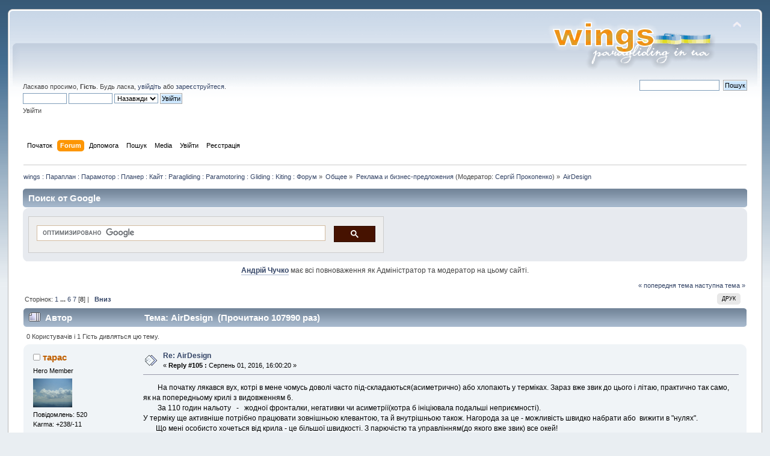

--- FILE ---
content_type: text/html; charset=UTF-8
request_url: https://paragliding.in.ua/index.php?PHPSESSID=6etjecdpoaibk0ovv48kndsl45&topic=7308.msg169750;topicseen
body_size: 15874
content:
 <!DOCTYPE html PUBLIC "-//W3C//DTD XHTML 1.0 Transitional//EN" "http://www.w3.org/TR/xhtml1/DTD/xhtml1-transitional.dtd">
            <html xmlns="http://www.w3.org/1999/xhtml">
            <head>
<!-- Google automated advert start-->
<script async src="//pagead2.googlesyndication.com/pagead/js/adsbygoogle.js"></script>
<script>
     (adsbygoogle = window.adsbygoogle || []).push({
          google_ad_client: "ca-pub-3403162551475900",
          enable_page_level_ads: true
     });
</script>
<!-- Google automated advert end-->
<!-- Global site tag (gtag.js) - Google Analytics -->
	<script async src="https://www.googletagmanager.com/gtag/js?id=UA-53386308-1"></script>
	<script>
  		window.dataLayer = window.dataLayer || [];
  		function gtag(){dataLayer.push(arguments);}
  		gtag('js', new Date());
  		gtag('config', 'UA-53386308-1');
	</script>
        <link rel="stylesheet" type="text/css" href="https://paragliding.in.ua/Themes/default/css/index.css?fin20" />
        
	<link rel="stylesheet" type="text/css" href="https://paragliding.in.ua/Themes/default/css/webkit.css" />
	<script type="text/javascript" src="https://paragliding.in.ua/Themes/default/scripts/script.js?fin20"></script>
	<script type="text/javascript" src="https://paragliding.in.ua/Themes/default/scripts/theme.js?fin20"></script>
	<script type="text/javascript"><!-- // --><![CDATA[
		var smf_theme_url = "https://paragliding.in.ua/Themes/default";
		var smf_default_theme_url = "https://paragliding.in.ua/Themes/default";
		var smf_images_url = "https://paragliding.in.ua/Themes/default/images";
		var smf_scripturl = "https://paragliding.in.ua/index.php?PHPSESSID=6etjecdpoaibk0ovv48kndsl45&amp;";
		var smf_iso_case_folding = false;
		var smf_charset = "UTF-8";
		var ajax_notification_text = "Завантажується...";
		var ajax_notification_cancel_text = "Скасувати";
	// ]]></script>
	<meta http-equiv="Content-Type" content="text/html; charset=UTF-8" />


	<meta name="description" content="AirDesign" />
	<meta name="keywords" content="метеорадар, форум, lk8000, xcsoar, параплан, купить, продать, авіація, сла, крылья, paragliding, paraglider, sell, buy, sailplane, gliding, кайт, extreme, fun, adventure, приключения, accidents, crash, gliding, skew-t, прогноз погоди, метео, аерологическая диаграмма, forecast, forex, soundings, полёт, політ, flying, forum" />

        <meta name="viewport" content="width=device-width, initial-scale=1">
	<title>AirDesign</title>
	<link rel="canonical" href="https://paragliding.in.ua/index.php?topic=7308.105" />
        <link rel="alternate" href="https://paragliding.in.ua/index.php?PHPSESSID=6etjecdpoaibk0ovv48kndsl45&amp;" hreflang="uk-ua" />
	<link rel="help" href="https://paragliding.in.ua/index.php?PHPSESSID=6etjecdpoaibk0ovv48kndsl45&amp;action=help" />
	<link rel="search" href="https://paragliding.in.ua/index.php?PHPSESSID=6etjecdpoaibk0ovv48kndsl45&amp;action=search" />
	<link rel="contents" href="https://paragliding.in.ua/index.php?PHPSESSID=6etjecdpoaibk0ovv48kndsl45&amp;" />
	<link rel="alternate" type="application/rss+xml" title="wings : Параплан : Парамотор : Планер : Кайт : Paragliding : Paramotoring : Gliding : Kiting : Форум - RSS" href="https://paragliding.in.ua/index.php?PHPSESSID=6etjecdpoaibk0ovv48kndsl45&amp;type=rss;action=.xml" />
	<link rel="prev" href="https://paragliding.in.ua/index.php?PHPSESSID=6etjecdpoaibk0ovv48kndsl45&amp;topic=7308.0;prev_next=prev" />
	<link rel="next" href="https://paragliding.in.ua/index.php?PHPSESSID=6etjecdpoaibk0ovv48kndsl45&amp;topic=7308.0;prev_next=next" />
	<link rel="index" href="https://paragliding.in.ua/index.php?PHPSESSID=6etjecdpoaibk0ovv48kndsl45&amp;board=2.0" />
        <!-- App Indexing for Google Search -->
        <link href="android-app://com.quoord.tapatalkpro.activity/tapatalk/paragliding.in.ua/?location=post&fid=2&tid=7308&pid=169750;topicseen" rel="alternate" />
        
	<script type="text/javascript">
		function smfAutoTask()
		{
			var tempImage = new Image();
			tempImage.src = "https://paragliding.in.ua/index.php?PHPSESSID=6etjecdpoaibk0ovv48kndsl45&amp;scheduled=task;ts=1768741200";
		}
		window.setTimeout("smfAutoTask();", 1);
	</script>
	<link rel="stylesheet" type="text/css" href="https://paragliding.in.ua/Themes/default/css/BBCode-YouTube2.css" />
	<link rel="stylesheet" type="text/css" id="smi_css" href="https://paragliding.in.ua/Themes/default/css/smi.css" />
	<link rel="stylesheet" type="text/css" href="https://paragliding.in.ua/Themes/default/css/BBCode-Vimeo.css" />
	<script>
		window.fbAsyncInit = function() {
			FB.init();
		};

		(function(d, s, id){
			var js, fjs = d.getElementsByTagName(s)[0];
			if (d.getElementById(id)) {return;}
			js = d.createElement(s); js.id = id;
			js.src = "//connect.facebook.net/en_US/sdk.js#xfbml=1&version=v2.3";
			fjs.parentNode.insertBefore(js, fjs);
		}(document, "script", "facebook-jssdk"));
	</script>
	<link rel="stylesheet" type="text/css" id="portal_css" href="https://paragliding.in.ua/Themes/default/css/portal.css" />
	<script type="text/javascript" src="https://paragliding.in.ua/Themes/default/scripts/portal.js?235"></script>
	<script language="JavaScript" type="text/javascript"><!-- // --><![CDATA[
		var sp_images_url = "https://paragliding.in.ua/Themes/default/images/sp";
		function sp_collapseBlock(id)
		{
			mode = document.getElementById("sp_block_" + id).style.display == "" ? 0 : 1;
			document.cookie = "sp_block_" + id + "=" + (mode ? 0 : 1);
			document.getElementById("sp_collapse_" + id).src = smf_images_url + (mode ? "/collapse.gif" : "/expand.gif");
			document.getElementById("sp_block_" + id).style.display = mode ? "" : "none";
		}
		function sp_collapseSide(id)
		{
			var sp_sides = new Array();
			sp_sides[1] = "sp_left";
			sp_sides[4] = "sp_right";
			mode = document.getElementById(sp_sides[id]).style.display == "" ? 0 : 1;
			document.cookie = sp_sides[id] + "=" + (mode ? 0 : 1);
			document.getElementById("sp_collapse_side" + id).src = sp_images_url + (mode ? "/collapse.png" : "/expand.png");
			document.getElementById(sp_sides[id]).style.display = mode ? "" : "none";
		}
		window.addEventListener("load", sp_image_resize, false);
	// ]]></script>
		<script type="text/javascript" src="https://paragliding.in.ua/Themes/default/scripts/captcha.js"></script>
</head>
<body>
<!-- Tapatalk Detect body start -->
<style type="text/css">
.ui-mobile [data-role="page"], .ui-mobile [data-role="dialog"], .ui-page 
{
top:auto;
}
</style>
<script type="text/javascript">if (typeof(tapatalkDetect) == "function") tapatalkDetect();</script>
<!-- Tapatalk Detect banner body end -->


<div id="wrapper" style="width: 98%">
	<div id="header"><div class="frame">
		<div id="top_section">
			<h1 class="forumtitle">
				 
			</h1>
			<img id="upshrink" src="https://paragliding.in.ua/Themes/default/images/upshrink.png" alt="*" title="Згорнути/Розгорнути." style="display: none;" />
			<img id="smflogo" src="https://paragliding.in.ua/Themes/default/images/smflogo.png" alt="WINGS" title="WINGS" />
		</div>
		<div id="upper_section" class="middletext">
			<div class="user">
				<script type="text/javascript" src="https://paragliding.in.ua/Themes/default/scripts/sha1.js"></script>
				<form id="guest_form" action="https://paragliding.in.ua/index.php?PHPSESSID=6etjecdpoaibk0ovv48kndsl45&amp;action=login2" method="post" accept-charset="UTF-8"  onsubmit="hashLoginPassword(this, 'e18e22fea5069b80a74085ccb5ed57b2');">
					<div class="info">Ласкаво просимо, <b>Гість</b>. Будь ласка, <a href="https://paragliding.in.ua/index.php?PHPSESSID=6etjecdpoaibk0ovv48kndsl45&amp;action=login">увійдіть</a> або <a href="https://paragliding.in.ua/index.php?PHPSESSID=6etjecdpoaibk0ovv48kndsl45&amp;action=register">зареєструйтеся</a>.</div>
					<input type="text" name="user" size="10" class="input_text" />
					<input type="password" name="passwrd" size="10" class="input_password" />
					<select name="cookielength">
						<option value="60">1 година</option>
						<option value="1440">1 день</option>
						<option value="10080">1 тиждень</option>
						<option value="43200">1 місяць</option>
						<option value="-1" selected="selected">Назавжди</option>
					</select>
					<input type="submit" value="Увійти" class="button_submit" /><br />
					<div class="info">Увійти</div>
					<input type="hidden" name="hash_passwrd" value="" /><input type="hidden" name="a701c98008" value="e18e22fea5069b80a74085ccb5ed57b2" />
				</form>
			</div>
			<div class="news normaltext">
				<form id="search_form" action="https://paragliding.in.ua/index.php?PHPSESSID=6etjecdpoaibk0ovv48kndsl45&amp;action=search2" method="post" accept-charset="UTF-8">
					<input type="text" name="search" value="" class="input_text" />&nbsp;
					<input type="submit" name="submit" value="Пошук" class="button_submit" />
					<input type="hidden" name="advanced" value="0" />
					<input type="hidden" name="topic" value="7308" /></form>
			</div>
		</div>
		<br class="clear" />
		<script type="text/javascript"><!-- // --><![CDATA[
			var oMainHeaderToggle = new smc_Toggle({
				bToggleEnabled: true,
				bCurrentlyCollapsed: false,
				aSwappableContainers: [
					'upper_section'
				],
				aSwapImages: [
					{
						sId: 'upshrink',
						srcExpanded: smf_images_url + '/upshrink.png',
						altExpanded: 'Згорнути/Розгорнути.',
						srcCollapsed: smf_images_url + '/upshrink2.png',
						altCollapsed: 'Згорнути/Розгорнути.'
					}
				],
				oThemeOptions: {
					bUseThemeSettings: false,
					sOptionName: 'collapse_header',
					sSessionVar: 'a701c98008',
					sSessionId: 'e18e22fea5069b80a74085ccb5ed57b2'
				},
				oCookieOptions: {
					bUseCookie: true,
					sCookieName: 'upshrink'
				}
			});
		// ]]></script>
		<div id="main_menu">
			<ul class="dropmenu" id="menu_nav">
				<li id="button_home">
					<a class="firstlevel" href="https://paragliding.in.ua/index.php?PHPSESSID=6etjecdpoaibk0ovv48kndsl45&amp;">
						<span class="last firstlevel">Початок</span>
					</a>
				</li>
				<li id="button_forum">
					<a class="active firstlevel" href="https://paragliding.in.ua/index.php?PHPSESSID=6etjecdpoaibk0ovv48kndsl45&amp;action=forum">
						<span class="firstlevel">Forum</span>
					</a>
				</li>
				<li id="button_help">
					<a class="firstlevel" href="https://paragliding.in.ua/index.php?PHPSESSID=6etjecdpoaibk0ovv48kndsl45&amp;action=help">
						<span class="firstlevel">Допомога</span>
					</a>
				</li>
				<li id="button_search">
					<a class="firstlevel" href="https://paragliding.in.ua/index.php?PHPSESSID=6etjecdpoaibk0ovv48kndsl45&amp;action=search">
						<span class="firstlevel">Пошук</span>
					</a>
				</li>
				<li id="button_media">
					<a class="firstlevel" href="https://paragliding.in.ua/index.php?PHPSESSID=6etjecdpoaibk0ovv48kndsl45&amp;action=media">
						<span class="firstlevel">Media</span>
					</a>
				</li>
				<li id="button_login">
					<a class="firstlevel" href="https://paragliding.in.ua/index.php?PHPSESSID=6etjecdpoaibk0ovv48kndsl45&amp;action=login">
						<span class="firstlevel">Увійти</span>
					</a>
				</li>
				<li id="button_register">
					<a class="firstlevel" href="https://paragliding.in.ua/index.php?PHPSESSID=6etjecdpoaibk0ovv48kndsl45&amp;action=register">
						<span class="last firstlevel">Реєстрація</span>
					</a>
				</li>
			</ul>
		</div>
		<br class="clear" />
	</div></div>
	<div id="content_section"><div class="frame">
		<div id="main_content_section">
	<div class="navigate_section">
		<ul>
			<li>
				<a href="https://paragliding.in.ua/index.php?PHPSESSID=6etjecdpoaibk0ovv48kndsl45&amp;action=forum"><span>wings : Параплан : Парамотор : Планер : Кайт : Paragliding : Paramotoring : Gliding : Kiting : Форум</span></a> &#187;
			</li>
			<li>
				<a href="https://paragliding.in.ua/index.php?PHPSESSID=6etjecdpoaibk0ovv48kndsl45&amp;action=forum#c1"><span>Общее</span></a> &#187;
			</li>
			<li>
				<a href="https://paragliding.in.ua/index.php?PHPSESSID=6etjecdpoaibk0ovv48kndsl45&amp;board=2.0"><span>Реклама и бизнес-предложения</span></a> (Модератор: <a href="https://paragliding.in.ua/index.php?PHPSESSID=6etjecdpoaibk0ovv48kndsl45&amp;action=profile;u=1" title="Модератор">Сергій Прокопенко</a>) &#187;
			</li>
			<li class="last">
				<a href="https://paragliding.in.ua/index.php?PHPSESSID=6etjecdpoaibk0ovv48kndsl45&amp;topic=7308.0"><span>AirDesign</span></a>
			</li>
		</ul>
	</div>
	<div id="sp_header">
	<div class="cat_bar">
		<h3 class="catbg">
			Поиск от Google
		</h3>
	</div>
	<div id="sp_block_23" class="sp_block_section_last" >
		<div class="windowbg">
			<span class="topslice"><span></span></span>
			<div class="sp_block">
								<table width=100%><tr><td width=50% align=left><script>
  (function() {
    var cx = '004881593262886553461:l4a2lgktro8';
    var gcse = document.createElement('script');
    gcse.type = 'text/javascript';
    gcse.async = true;
    gcse.src = 'https://cse.google.com/cse.js?cx=' + cx;
    var s = document.getElementsByTagName('script')[0];
    s.parentNode.insertBefore(gcse, s);
  })();
</script>
<gcse:search></gcse:search>
</td><td width=50% align=right><script async src="//pagead2.googlesyndication.com/pagead/js/adsbygoogle.js"></script>
<!-- банер в внизу сайта -->
<ins class="adsbygoogle"
     style="display:inline-block;width:468px;height:60px"
     data-ad-client="ca-pub-3403162551475900"
     data-ad-slot="5748085940"></ins>
<script>
(adsbygoogle = window.adsbygoogle || []).push({});
</script></td></tr></table>
			</div>
			<span class="botslice"><span></span></span>
		</div>
	</div>
	</div>
	<table id="sp_main">
		<tr>
			<td id="sp_center">
	<div id="sp_block_6" class="sp_block_section_last" >
		<div>
			<div class="sp_block">
								<div class="sp_center sp_fullwidth"><a href="https://paragliding.in.ua/index.php?PHPSESSID=6etjecdpoaibk0ovv48kndsl45&amp;action=profile;u=9" class="bbc_link" target="_blank"><b>Андрій Чучко</b></a> має всі повноваження як Адміністратор та модератор на цьому сайті.</div>
			</div>
		</div>
	</div>
				<br class="sp_side_clear" />
			<a id="top"></a>
			<a id="msg151253"></a>
			<div class="pagesection">
				<div class="nextlinks"><a href="https://paragliding.in.ua/index.php?PHPSESSID=6etjecdpoaibk0ovv48kndsl45&amp;topic=7308.0;prev_next=prev#new">&laquo; попередня тема</a> <a href="https://paragliding.in.ua/index.php?PHPSESSID=6etjecdpoaibk0ovv48kndsl45&amp;topic=7308.0;prev_next=next#new">наступна тема &raquo;</a></div>
		<div class="buttonlist floatright">
			<ul>
				<li><a class="button_strip_print" href="https://paragliding.in.ua/index.php?PHPSESSID=6etjecdpoaibk0ovv48kndsl45&amp;action=printpage;topic=7308.0" rel="new_win nofollow"><span class="last">Друк</span></a></li>
			</ul>
		</div>
				<div class="pagelinks floatleft">Сторінок: <a class="navPages" href="https://paragliding.in.ua/index.php?PHPSESSID=6etjecdpoaibk0ovv48kndsl45&amp;topic=7308.0">1</a> <span style="font-weight: bold;" onclick="expandPages(this, 'https://paragliding.in.ua/index.php'+'?topic=7308.%1$d', 15, 75, 15);" onmouseover="this.style.cursor = 'pointer';"> ... </span><a class="navPages" href="https://paragliding.in.ua/index.php?PHPSESSID=6etjecdpoaibk0ovv48kndsl45&amp;topic=7308.75">6</a> <a class="navPages" href="https://paragliding.in.ua/index.php?PHPSESSID=6etjecdpoaibk0ovv48kndsl45&amp;topic=7308.90">7</a> [<strong>8</strong>]  |  &nbsp;&nbsp;<a href="#lastPost"><strong>Вниз</strong></a></div>
			</div>
			<div id="forumposts">
				<div class="cat_bar">
					<h3 class="catbg">
						<img src="https://paragliding.in.ua/Themes/default/images/topic/veryhot_post.gif" align="bottom" alt="" />
						<span id="author">Автор</span>
						Тема: AirDesign &nbsp;(Прочитано 107990 раз)
					</h3>
				</div>
				<p id="whoisviewing" class="smalltext">0 Користувачів і 1 Гість дивляться цю тему.
				</p>
				<form action="https://paragliding.in.ua/index.php?PHPSESSID=6etjecdpoaibk0ovv48kndsl45&amp;action=quickmod2;topic=7308.105" method="post" accept-charset="UTF-8" name="quickModForm" id="quickModForm" style="margin: 0;" onsubmit="return oQuickModify.bInEditMode ? oQuickModify.modifySave('e18e22fea5069b80a74085ccb5ed57b2', 'a701c98008') : false">
				<div class="windowbg2">
					<span class="topslice"><span></span></span>
					<div class="post_wrapper">
						<div class="poster">
							<h4>
								<img src="https://paragliding.in.ua/Themes/default/images/useroff.gif" alt="Offline" />
								<a href="https://paragliding.in.ua/index.php?PHPSESSID=6etjecdpoaibk0ovv48kndsl45&amp;action=profile;u=1437" title="Перегляд профілю тарас">тарас</a>
							</h4>
							<ul class="reset smalltext" id="msg_151253_extra_info">
								<li class="postgroup">Hero Member</li>
								<li class="stars"></li>
								<li class="avatar">
									<a href="https://paragliding.in.ua/index.php?PHPSESSID=6etjecdpoaibk0ovv48kndsl45&amp;action=profile;u=1437">
										<img class="avatar" src="https://paragliding.in.ua/index.php?PHPSESSID=6etjecdpoaibk0ovv48kndsl45&amp;action=dlattach;attach=40094;type=avatar" alt="" />
									</a>
								</li>
								<li class="postcount">Повідомлень: 520</li>
								<li class="karma">Karma: +238/-11</li><li class="im_icons">
				     <ul class="reset nolist">
									</ul>
								</li>
								<li class="profile">
									<ul>
										<li><a href="http://www.multi-wing.com.ua" title="крильчатки" target="_blank" class="new_win">WWW</a></li>
									</ul>
								</li>
							</ul>
						</div>
						<div class="postarea">
							<div class="flow_hidden">
								<div class="keyinfo">
									<div class="messageicon">
										<img src="https://paragliding.in.ua/Themes/default/images/post/xx.gif" alt="" />
									</div>
									<h5 id="subject_151253">
										<a href="https://paragliding.in.ua/index.php?PHPSESSID=6etjecdpoaibk0ovv48kndsl45&amp;topic=7308.msg151253#msg151253" rel="nofollow">Re: AirDesign</a>
									</h5>
									<div class="smalltext">&#171; <strong>Reply #105 :</strong> Серпень 01, 2016, 16:00:20 &#187;</div>
									<div id="msg_151253_quick_mod"></div>
								</div>
							</div>
							<div class="post">
								<div class="inner" id="msg_151253">&nbsp; &nbsp; &nbsp; &nbsp; На початку лякався вух, котрі в мене чомусь доволі часто під-складаються(асиметрично) або хлопають у терміках. Зараз вже звик до цього і літаю, практично так само, як на попередньому крилі з видовженням 6. <br />&nbsp; &nbsp; &nbsp; &nbsp; За 110 годин нальоту&nbsp; &nbsp;-&nbsp; &nbsp;жодної фронталки, негативки чи асиметрії(котра б ініціювала подальші неприємності). <br />У терміку ще активніше потрібно працювати зовнішньою клевантою, та й внутрішньою також. Нагорода за це - можливість швидко набрати або&nbsp; вижити в &quot;нулях&quot;.<br />&nbsp; &nbsp; &nbsp; &nbsp;Що мені особисто хочеться від крила - це більшої швидкості. З парючістю та управлінням(до якого вже звик) все окей!<br /></div>
							</div>
						</div>
						<div class="moderatorbar">
							<div class="smalltext modified" id="modified_151253">
							</div>
							<div class="smalltext reportlinks">
								<img src="https://paragliding.in.ua/Themes/default/images/ip.gif" alt="" />
								Записаний
							</div>
							<div class="signature" id="msg_151253_signature"><a href="http://www.multi-wing.com.ua" class="bbc_link" target="_blank">www.multi-wing.com.ua</a><br />+380676743825</div>
						</div>
					</div>
					<span class="botslice"><span></span></span>
				</div>
				<hr class="post_separator" />
				<a id="msg154982"></a>
				<div class="windowbg">
					<span class="topslice"><span></span></span>
					<div class="post_wrapper">
						<div class="poster">
							<h4>
								<img src="https://paragliding.in.ua/Themes/default/images/useroff.gif" alt="Offline" />
								<a href="https://paragliding.in.ua/index.php?PHPSESSID=6etjecdpoaibk0ovv48kndsl45&amp;action=profile;u=9" title="Перегляд профілю Андрій Чучко">Андрій Чучко</a>
							</h4>
							<ul class="reset smalltext" id="msg_154982_extra_info">
								<li class="membergroup">Administrator</li>
								<li class="stars"></li>
								<li class="avatar">
									<a href="https://paragliding.in.ua/index.php?PHPSESSID=6etjecdpoaibk0ovv48kndsl45&amp;action=profile;u=9">
										<img class="avatar" src="https://paragliding.in.ua/index.php?PHPSESSID=6etjecdpoaibk0ovv48kndsl45&amp;action=dlattach;attach=24933;type=avatar" alt="" />
									</a>
								</li>
								<li class="postcount">Повідомлень: 2291</li>
								<li class="karma">Karma: +246/-54</li><li class="im_icons">
				     <ul class="reset nolist">
									</ul>
								</li>
								<li class="profile">
									<ul>
										<li><a href="http://+38 067 9807276" title="+38 067 9807276" target="_blank" class="new_win">WWW</a></li>
									</ul>
								</li>
							</ul>
						</div>
						<div class="postarea">
							<div class="flow_hidden">
								<div class="keyinfo">
									<div class="messageicon">
										<img src="https://paragliding.in.ua/Themes/default/images/post/exclamation.gif" alt="" />
									</div>
									<h5 id="subject_154982">
										<a href="https://paragliding.in.ua/index.php?PHPSESSID=6etjecdpoaibk0ovv48kndsl45&amp;topic=7308.msg154982#msg154982" rel="nofollow">DONUT rescue system</a>
									</h5>
									<div class="smalltext">&#171; <strong>Reply #106 :</strong> Лютий 24, 2017, 18:03:29 &#187;</div>
									<div id="msg_154982_quick_mod"></div>
								</div>
							</div>
							<div class="post">
								<div class="inner" id="msg_154982"><div align="center"><span style="font-size: 14pt;" class="bbc_size"><strong>DONUT NEW RESCUE SYSTEM</strong></span></div><br /><img src="https://d5bjvokj72hi4.cloudfront.net/images/gliders/DONUT.492.th.jpg" alt="" class="bbc_img" /><br /><br />Airdesign анонсує нову рятувальну систему, <strong>DONUT</strong> <strong>100</strong> і <strong>120</strong>,&nbsp; сертифіковані в EN.<br /><strong>DONUT</strong>, в перекладі Пампушок&nbsp; <img src="https://paragliding.in.ua/Smileys/classic/cheesy.gif" alt="&#58;D" title="Cheesy" class="smiley" /> <br /><br />Рятівна система AirDesign <strong>DONUT</strong> поєднує в собі позитивні характеристики двоповерхневих і круглих парашутів. <strong>DONUT</strong> кроїться як квадратний купол, але в повітрі стає більше схожий на традиційний круглий парашут. Згодом, складання так само просто як і раніше, як і зі звичайними круглими парашутами.<br /><br />Реальну льотну поведінку випробовували у багатьох тестах. <strong>DONUT</strong> зберігає свої продемонстровані безпечні і стабільні характеристики, також після багаторазових випробувань і посадок на воду.<br /><br />Революційна конструкція <strong>DONUT</strong> забезпечує швидкий час відкриття, його чотири центральні стропи створюють більшу площу в&nbsp; проекції, що призводить до низьких значень швидкості зниження. Бічні вентиляційні отвори (технічне рішення) роблять зниження стабільним.<br /><br />Завдяки новій концепції дизайну, ми змогли зменшити загальну кількість використовуваних матеріалів в порівнянні зі звичайним круглим парашутом, <strong>вага розміру до 100 кг&nbsp; - 1,3кг, до 120 кг - 1,6кг</strong>.<br /><br />Ви, можливо, помітили, що ми обрали для сертифікації наших рятувальних систем, сертифікацію норми EN, а не систему норми LTF. Це пов'язано з тим, що максимально допустима швидкість зниження для системи EN становить 5,5 м/с, а система LTF дозволяє 6,7 м/с. Ніколи не задоволені досягненням мінімального стандарту, ми прагнули до ще більш високого рівня безпеки, з рятувальною системою <strong>DONUT</strong> ми досягли швидкості зниження всього <strong>4,6 м/с !</strong><br /><br /><br />Приймаються замовлення.<br /><br /><img src="https://secureurl.fwdcdn.com/url/WPFcJqilsa-S_yUyfqzrPw/aHR0cDovL2FkLWdsaWRlcnMuY29tL2ltYWdlcy9uZXdzL25ld3NsZXR0ZXIvRE9OVVQuNTUzLnRoLmpwZw?orig_uri=http://ad-gliders.com/images/news/newsletter/DONUT.553.th.jpg" alt="" class="bbc_img" /></div>
							</div>
						</div>
						<div class="moderatorbar">
							<div class="smalltext modified" id="modified_154982">
								&#171; <em>Останнє редагування: Травень 20, 2017, 23:14:24 від Андрій Чучко</em> &#187;
							</div>
							<div class="smalltext reportlinks">
								<img src="https://paragliding.in.ua/Themes/default/images/ip.gif" alt="" />
								Записаний
							</div>
						</div>
					</div>
					<span class="botslice"><span></span></span>
				</div>
				<hr class="post_separator" />
				<a id="msg156991"></a>
				<div class="windowbg2">
					<span class="topslice"><span></span></span>
					<div class="post_wrapper">
						<div class="poster">
							<h4>
								<img src="https://paragliding.in.ua/Themes/default/images/useroff.gif" alt="Offline" />
								<a href="https://paragliding.in.ua/index.php?PHPSESSID=6etjecdpoaibk0ovv48kndsl45&amp;action=profile;u=9" title="Перегляд профілю Андрій Чучко">Андрій Чучко</a>
							</h4>
							<ul class="reset smalltext" id="msg_156991_extra_info">
								<li class="membergroup">Administrator</li>
								<li class="stars"></li>
								<li class="avatar">
									<a href="https://paragliding.in.ua/index.php?PHPSESSID=6etjecdpoaibk0ovv48kndsl45&amp;action=profile;u=9">
										<img class="avatar" src="https://paragliding.in.ua/index.php?PHPSESSID=6etjecdpoaibk0ovv48kndsl45&amp;action=dlattach;attach=24933;type=avatar" alt="" />
									</a>
								</li>
								<li class="postcount">Повідомлень: 2291</li>
								<li class="karma">Karma: +246/-54</li><li class="im_icons">
				     <ul class="reset nolist">
									</ul>
								</li>
								<li class="profile">
									<ul>
										<li><a href="http://+38 067 9807276" title="+38 067 9807276" target="_blank" class="new_win">WWW</a></li>
									</ul>
								</li>
							</ul>
						</div>
						<div class="postarea">
							<div class="flow_hidden">
								<div class="keyinfo">
									<div class="messageicon">
										<img src="https://paragliding.in.ua/Themes/default/images/post/thumbup.gif" alt="" />
									</div>
									<h5 id="subject_156991">
										<a href="https://paragliding.in.ua/index.php?PHPSESSID=6etjecdpoaibk0ovv48kndsl45&amp;topic=7308.msg156991#msg156991" rel="nofollow">HERO – Ultralight High Performance</a>
									</h5>
									<div class="smalltext">&#171; <strong>Reply #107 :</strong> Травень 20, 2017, 23:35:53 &#187;</div>
									<div id="msg_156991_quick_mod"></div>
								</div>
							</div>
							<div class="post">
								<div class="inner" id="msg_156991"><img src="https://ad-gliders.com/images/phocagallery/thumbs/phoca_thumb_l_hero-thermikberge2.jpg" alt="" class="bbc_img" /><br /><br /><strong>HERO</strong> перевизначає клас надлегких High Performance парапланів. <br />Висока максимальна швидкість в поєднанні з точними характеристиками керованості, <br />тепер з невеликим розміром і <span class="bbc_u"><strong>вагою менше 3 кг</strong></span>, це також найлегший планер в класі.<br /><br /><strong>HERO</strong> - EN-D Shark-Nose трьохрядка з видовженням 6.95 і всього 59 секціями.<br /><br />Призначений для універсальності і безмежних комбінацій Hike &amp; Fly і XC, <br /><strong>HERO</strong> призначений для спортсменів, ентузіастів біваків і авантюристів польотів в глубеня&nbsp; <img src="https://paragliding.in.ua/Smileys/classic/smiley.gif" alt="&#58;&#41;" title="Smiley" class="smiley" />.<br />Розміри S (70 - 85 кг) і SM (80 - 95 кг) сертифіковані, <br />розмір М (90 - 105 кг) буде сертифікований найближчим часом.<br /><br /><a href="https://ad-gliders.com/en/products/lightweight/hero#item3300" class="bbc_link" target="_blank">https://ad-gliders.com/en/products/lightweight/hero#item3300</a><br /><br />Крила доступні для замовлення.</div>
							</div>
						</div>
						<div class="moderatorbar">
							<div class="smalltext modified" id="modified_156991">
							</div>
							<div class="smalltext reportlinks">
								<img src="https://paragliding.in.ua/Themes/default/images/ip.gif" alt="" />
								Записаний
							</div>
						</div>
					</div>
					<span class="botslice"><span></span></span>
				</div>
				<hr class="post_separator" />
				<a id="msg157797"></a>
				<div class="windowbg">
					<span class="topslice"><span></span></span>
					<div class="post_wrapper">
						<div class="poster">
							<h4>
								<img src="https://paragliding.in.ua/Themes/default/images/useroff.gif" alt="Offline" />
								<a href="https://paragliding.in.ua/index.php?PHPSESSID=6etjecdpoaibk0ovv48kndsl45&amp;action=profile;u=9" title="Перегляд профілю Андрій Чучко">Андрій Чучко</a>
							</h4>
							<ul class="reset smalltext" id="msg_157797_extra_info">
								<li class="membergroup">Administrator</li>
								<li class="stars"></li>
								<li class="avatar">
									<a href="https://paragliding.in.ua/index.php?PHPSESSID=6etjecdpoaibk0ovv48kndsl45&amp;action=profile;u=9">
										<img class="avatar" src="https://paragliding.in.ua/index.php?PHPSESSID=6etjecdpoaibk0ovv48kndsl45&amp;action=dlattach;attach=24933;type=avatar" alt="" />
									</a>
								</li>
								<li class="postcount">Повідомлень: 2291</li>
								<li class="karma">Karma: +246/-54</li><li class="im_icons">
				     <ul class="reset nolist">
									</ul>
								</li>
								<li class="profile">
									<ul>
										<li><a href="http://+38 067 9807276" title="+38 067 9807276" target="_blank" class="new_win">WWW</a></li>
									</ul>
								</li>
							</ul>
						</div>
						<div class="postarea">
							<div class="flow_hidden">
								<div class="keyinfo">
									<div class="messageicon">
										<img src="https://paragliding.in.ua/Themes/default/images/post/thumbup.gif" alt="" />
									</div>
									<h5 id="subject_157797">
										<a href="https://paragliding.in.ua/index.php?PHPSESSID=6etjecdpoaibk0ovv48kndsl45&amp;topic=7308.msg157797#msg157797" rel="nofollow">Re: AirDesign</a>
									</h5>
									<div class="smalltext">&#171; <strong>Reply #108 :</strong> Липень 08, 2017, 15:25:14 &#187;</div>
									<div id="msg_157797_quick_mod"></div>
								</div>
							</div>
							<div class="post">
								<div class="inner" id="msg_157797">Вдалий льотний тиждень для Львівської <strong>AIRDESIGN TEAM</strong>&nbsp; <img src="https://paragliding.in.ua/Smileys/classic/parapente.gif" alt="&#58;fly&#58;" title="" class="smiley" /> <img src="https://paragliding.in.ua/Smileys/classic/parapente.gif" alt="&#58;fly&#58;" title="" class="smiley" /> <img src="https://paragliding.in.ua/Smileys/classic/parapente.gif" alt="&#58;fly&#58;" title="" class="smiley" /> <img src="https://paragliding.in.ua/Smileys/classic/parapente.gif" alt="&#58;fly&#58;" title="" class="smiley" /><br /><br />Вітаємо Маринку з особистим рекордом <strong>130 км</strong>&nbsp; <img src="https://paragliding.in.ua/Smileys/classic/040.gif" alt="rose" title="" class="smiley" />&nbsp; <img src="https://paragliding.in.ua/Smileys/classic/130.gif" alt="bravo" title="" class="smiley" /><br /><a href="http://paradrom.com/index.php?tpl=forguest/flybookforguest&amp;uid=44316&amp;idflyshow=13514" class="bbc_link" target="_blank">http://paradrom.com/index.php?tpl=forguest/flybookforguest&amp;uid=44316&amp;idflyshow=13514</a><br />Не пригадую точно, але чи то не жіночий рекорд дальності в Україні?&nbsp; &nbsp;<img src="https://paragliding.in.ua/Smileys/classic/157.gif" alt="ukraine" title="" class="smiley" /> <img src="https://paragliding.in.ua/Smileys/classic/130.gif" alt="bravo" title="" class="smiley" /><br /><br />Ну і не рекордні для нас, але тричі підряд приємні прогулянки під Хмельницький:<br />Олег Катола <strong>175 км</strong> <a href="http://paradrom.com/index.php?tpl=forguest/flybookforguest&amp;uid=43587&amp;idflyshow=13525" class="bbc_link" target="_blank">http://paradrom.com/index.php?tpl=forguest/flybookforguest&amp;uid=43587&amp;idflyshow=13525</a><br />Андрій Чучко <strong>185 км</strong> <a href="http://paradrom.com/index.php?tpl=forguest/flybookforguest&amp;uid=43202&amp;idflyshow=13515" class="bbc_link" target="_blank">http://paradrom.com/index.php?tpl=forguest/flybookforguest&amp;uid=43202&amp;idflyshow=13515</a><br />Ну і як же без Тарасика <strong>213 км</strong> <a href="http://paradrom.com/index.php?tpl=forguest/flybookforguest&amp;uid=43228&amp;idflyshow=13560" class="bbc_link" target="_blank">http://paradrom.com/index.php?tpl=forguest/flybookforguest&amp;uid=43228&amp;idflyshow=13560</a><br /><br />Дякуємо Едуарду Марчуку і всім хмельницьким пілотам за підтримку і теплий прийом!&nbsp; <img src="https://paragliding.in.ua/Smileys/classic/140.gif" alt="pivasik" title="" class="smiley" /> <img src="https://paragliding.in.ua/Smileys/classic/140.gif" alt="pivasik" title="" class="smiley" /><br /><br />Всі дуже задоволені, до речі, у всіх польотах, потенціал використаний далеко не на 100%, так що до нових рекордів!!&nbsp; <img src="https://paragliding.in.ua/Smileys/classic/cool.gif" alt="8&#41;" title="Cool" class="smiley" /></div>
							</div>
						</div>
						<div class="moderatorbar">
							<div class="smalltext modified" id="modified_157797">
							</div>
							<div class="smalltext reportlinks">
								<img src="https://paragliding.in.ua/Themes/default/images/ip.gif" alt="" />
								Записаний
							</div>
						</div>
					</div>
					<span class="botslice"><span></span></span>
				</div>
				<hr class="post_separator" />
				<a id="msg159476"></a>
				<div class="windowbg2">
					<span class="topslice"><span></span></span>
					<div class="post_wrapper">
						<div class="poster">
							<h4>
								<img src="https://paragliding.in.ua/Themes/default/images/useroff.gif" alt="Offline" />
								<a href="https://paragliding.in.ua/index.php?PHPSESSID=6etjecdpoaibk0ovv48kndsl45&amp;action=profile;u=9" title="Перегляд профілю Андрій Чучко">Андрій Чучко</a>
							</h4>
							<ul class="reset smalltext" id="msg_159476_extra_info">
								<li class="membergroup">Administrator</li>
								<li class="stars"></li>
								<li class="avatar">
									<a href="https://paragliding.in.ua/index.php?PHPSESSID=6etjecdpoaibk0ovv48kndsl45&amp;action=profile;u=9">
										<img class="avatar" src="https://paragliding.in.ua/index.php?PHPSESSID=6etjecdpoaibk0ovv48kndsl45&amp;action=dlattach;attach=24933;type=avatar" alt="" />
									</a>
								</li>
								<li class="postcount">Повідомлень: 2291</li>
								<li class="karma">Karma: +246/-54</li><li class="im_icons">
				     <ul class="reset nolist">
									</ul>
								</li>
								<li class="profile">
									<ul>
										<li><a href="http://+38 067 9807276" title="+38 067 9807276" target="_blank" class="new_win">WWW</a></li>
									</ul>
								</li>
							</ul>
						</div>
						<div class="postarea">
							<div class="flow_hidden">
								<div class="keyinfo">
									<div class="messageicon">
										<img src="https://paragliding.in.ua/Themes/default/images/post/xx.gif" alt="" />
									</div>
									<h5 id="subject_159476">
										<a href="https://paragliding.in.ua/index.php?PHPSESSID=6etjecdpoaibk0ovv48kndsl45&amp;topic=7308.msg159476#msg159476" rel="nofollow">Re: AirDesign</a>
									</h5>
									<div class="smalltext">&#171; <strong>Reply #109 :</strong> Листопад 15, 2017, 19:28:40 &#187;</div>
									<div id="msg_159476_quick_mod"></div>
								</div>
							</div>
							<div class="post">
								<div class="inner" id="msg_159476"><img src="https://d5bjvokj72hi4.cloudfront.net/images/phocagallery/rise3.0424.th.jpg" alt="" class="bbc_img" /><br /><br /><span style="font-size: 12pt;" class="bbc_size"><strong>Rise 3</strong></span><br />і один з відгуків:<br /><br /><a href="https://www.facebook.com/groups/AirDesignRussia/permalink/2049848765248125/?pnref=story" class="bbc_link" target="_blank">https://www.facebook.com/groups/AirDesignRussia/permalink/2049848765248125/?pnref=story</a><br /><br /></div>
							</div>
						</div>
						<div class="moderatorbar">
							<div class="smalltext modified" id="modified_159476">
							</div>
							<div class="smalltext reportlinks">
								<img src="https://paragliding.in.ua/Themes/default/images/ip.gif" alt="" />
								Записаний
							</div>
						</div>
					</div>
					<span class="botslice"><span></span></span>
				</div>
				<hr class="post_separator" />
				<a id="msg161146"></a>
				<div class="windowbg">
					<span class="topslice"><span></span></span>
					<div class="post_wrapper">
						<div class="poster">
							<h4>
								<img src="https://paragliding.in.ua/Themes/default/images/useroff.gif" alt="Offline" />
								<a href="https://paragliding.in.ua/index.php?PHPSESSID=6etjecdpoaibk0ovv48kndsl45&amp;action=profile;u=9" title="Перегляд профілю Андрій Чучко">Андрій Чучко</a>
							</h4>
							<ul class="reset smalltext" id="msg_161146_extra_info">
								<li class="membergroup">Administrator</li>
								<li class="stars"></li>
								<li class="avatar">
									<a href="https://paragliding.in.ua/index.php?PHPSESSID=6etjecdpoaibk0ovv48kndsl45&amp;action=profile;u=9">
										<img class="avatar" src="https://paragliding.in.ua/index.php?PHPSESSID=6etjecdpoaibk0ovv48kndsl45&amp;action=dlattach;attach=24933;type=avatar" alt="" />
									</a>
								</li>
								<li class="postcount">Повідомлень: 2291</li>
								<li class="karma">Karma: +246/-54</li><li class="im_icons">
				     <ul class="reset nolist">
									</ul>
								</li>
								<li class="profile">
									<ul>
										<li><a href="http://+38 067 9807276" title="+38 067 9807276" target="_blank" class="new_win">WWW</a></li>
									</ul>
								</li>
							</ul>
						</div>
						<div class="postarea">
							<div class="flow_hidden">
								<div class="keyinfo">
									<div class="messageicon">
										<img src="https://paragliding.in.ua/Themes/default/images/post/thumbup.gif" alt="" />
									</div>
									<h5 id="subject_161146">
										<a href="https://paragliding.in.ua/index.php?PHPSESSID=6etjecdpoaibk0ovv48kndsl45&amp;topic=7308.msg161146#msg161146" rel="nofollow">Volt 3</a>
									</h5>
									<div class="smalltext">&#171; <strong>Reply #110 :</strong> Березень 10, 2018, 22:56:49 &#187;</div>
									<div id="msg_161146_quick_mod"></div>
								</div>
							</div>
							<div class="post">
								<div class="inner" id="msg_161146"><div align="center"><span style="font-size: 18pt;" class="bbc_size"><strong>VOLT 3</strong> LTF/EN C</span></div><br /><div align="center"><img src="https://d5bjvokj72hi4.cloudfront.net/images/photos/Volt3/Volt3_start.jpg" alt="" width="1000" height="667" class="bbc_img resized" /></div><br /><strong>VOLT 3</strong>, тепер ще солодший, летить ще краще, надійний в любих умовах, з високою максимальною швидкістю, стабільний та комфортний! У своїй третій еволюції в категорії EN-C дотримується чеснот своїх попередників.<br /><br /><span style="font-size: 14pt;" class="bbc_size"><span class="bbc_u">Профіль пілота</span></span><br /><strong>VOLT 3</strong>&nbsp; поєднує нові круті характеристики в неперевершеному балансі, що робить його ідеальним для дальніх і швидких cross country польотів та змагань. Полегшена конструкція відкриває нескінченні можливості для досягнень на новому рівні. Окрім топових льотних характеристик, спритного управління та високої стабільності рівня вершини категорії EN-C, новий <strong>VOLT 3</strong> демонструє комфорт та загальну поведінку рівня середини категорії.&nbsp; <br /><br /><span style="font-size: 14pt;" class="bbc_size"><span class="bbc_u">Як летить?</span></span><br /><strong>VOLT 3</strong> – міцний, надійний і стабільний, швидкий як на тримерній так і на акселераторі, демонструє максимальну швидкість в топі EN-C. Нова система акселерації легка, прогресивна і ефективніша, ніж будь-коли раніше.<br />Управління вдосконалене, з вищим рівнем зворотного зв’язку, крило ще краще «йде за рукою», забезпечує підвищений рівень контролю, водночас не напрягаючи пілота, особливо в складних умовах.<br />Не дивно, що ми зберегли загальновідомі видатні характеристики зниження, притаманні для VOLT 2. Глайд покращився експоненціально завдяки більш помірній полярі, що гарантує – ви будете летіти далі і швидше в cross country польотах та на змаганнях. <br /><br /><span style="font-size: 14pt;" class="bbc_size"><span class="bbc_u">Конструкція</span></span><br /><strong>VOLT 3</strong> – це абсолютно нова конструкція, еволюція нашого досвіду з HERO та RISE 3. <br />•&nbsp;&nbsp;&nbsp;<em><strong>Профіль нового покоління:</strong></em>&nbsp; отриманий від HERO, забезпечує відмінні льотні характеристики, стабільність, підйом у терміках, високу швидкість, комфорт та загальну зручність.<br />•&nbsp;&nbsp;&nbsp;<em><strong>Winglet-Design:</strong></em> конструкція закінцівок крила, подібна до сучасних літаків. Застосування цього дизайнерського рішення збільшує проекційне видовження, підвищує льотні характеристики та покращує стабільність по напрямку.<br />•&nbsp;&nbsp;&nbsp;<em><strong>Внутрішня конструкція:</strong></em>&nbsp; оптимізована, має нову концепцію, сприяє зменшенню ваги та збільшенню позитивних льотних характеристик. Загальновідомо, що внутрішня конструкція має велику роль у загальних характеристиках параплана.<br />•&nbsp;&nbsp;&nbsp;<em><strong>Вага планера.</strong></em> Полегшена конструкція у поєднанні з міцними матеріалами дозволила створити більш легке крило, водночас забезпечуючи відмінну довговічність. Це дозволило нам запропонувати один варіант <strong>VOLT 3</strong> по вазі, який раніше був запропонований тільки на VOLT 2 Superlight.<br /><div align="center"><img src="https://d5bjvokj72hi4.cloudfront.net/cache/multithumb_thumbs/b_300_0_16777215_00_images_photos_Volt3_Volt3_Riser.jpg" alt="" class="bbc_img" /></div>•&nbsp;&nbsp;&nbsp;<strong><em>Функціональні вільні кінці:</em></strong> нове дизайнерське рішення з повноцінною системою управління C/B-рядами. Загалом, 3-рядні крила мають узагальнену систему C-контролю, яка впливає тільки на C-ряди. На <strong>VOLT 3</strong> ми переробили систему управління C-рядами, яка також впливає і на B-ряди, що забезпечує такий же ефект керування, як на 2-рядних крилах.<br /><br /><span style="font-size: 14pt;" class="bbc_size"><span class="bbc_u">Дизайн</span></span><br />Новий графічний логотип символізує потужність та енергію, отриману від <strong>VOLT 3</strong>. Нова тонка дизайнерська смуга на нижній поверхні підтримує елегантну форму крила, при цьому візуально збільшуючи видовження. Три нові свіжі кольорові комбінації з'єднують вас із легким та яскравим виглядом нового <strong>VOLT 3</strong>.<br /><br /><span style="font-size: 14pt;" class="bbc_size"><span class="bbc_u">Особливості</span></span><br />•&nbsp;&nbsp;&nbsp;Полегшена конструкція з міцними матеріалами<br />•&nbsp;&nbsp;&nbsp;Stabilo Winglets – дизайн закінцівок <br />•&nbsp;&nbsp;&nbsp;Акулячий ніс<br />•&nbsp;&nbsp;&nbsp;Вихрові отвори<br />•&nbsp;&nbsp;&nbsp;3D-Cut – просторовий крій<br />•&nbsp;&nbsp;&nbsp;Міні-нервюри<br />•&nbsp;&nbsp;&nbsp;Razor Edge – задня кромка<br />•&nbsp;&nbsp;&nbsp;Безопліткові стропи<br />•&nbsp;&nbsp;&nbsp;Нові вільні кінці <br />•&nbsp;&nbsp;&nbsp;Нова система керування C/B-рядами<br />•&nbsp;&nbsp;&nbsp;50/50 полегшена Concertina<br /><br /><span style="font-size: 14pt;" class="bbc_size"><span class="bbc_u">Технічні дані</span></span><br /><img src="https://d5bjvokj72hi4.cloudfront.net/cache/multithumb_thumbs/b_1257_798_16777215_00_images_photos_Volt3_technicaldata_volt3_stern.jpg" alt="" width="1000" height="634" class="bbc_img resized" /><br /><br /><span style="font-size: 14pt;" class="bbc_size"><span class="bbc_u">Матеріали:</span></span><br /><em><strong>Крило:</strong></em><br />• Верхня поверхня: DOMINICO - DOKDO-20DMF (WR)<br />• Нижня поверхня: Porcher Skytex 27 classic II<br />• Нервюри: Myungjin MJ32 HF<br />&nbsp;<br /><em><strong>Стропи:</strong></em><br />• Верхній ярус: Edelrid 8000 / U-070, 090<br />• Середній ярус: Edelrid 8000 / U-130, 190<br />• Нижній ярус: Edelrid 8000 / U-190, 230, 280, 360<br />&nbsp;<br /><em><strong>Вільні кінці:</strong></em> Liros 13мм Aramid / Polyester<br /><br /><span style="font-size: 14pt;" class="bbc_size"><span class="bbc_u">Що в коробці ?!</span></span><br />•&nbsp;&nbsp;&nbsp;Параплан <br />•&nbsp;&nbsp;&nbsp;50/50 AirPack&nbsp; Concertina<br />•&nbsp;&nbsp;&nbsp;рюкзак <br />•&nbsp;&nbsp;&nbsp;папка, включаючи мануал (USB-флешка) <br />•&nbsp;&nbsp;&nbsp;Комплект для ремонту і наклейка AirDesign<br /><br /><strong><span class="bbc_u">Зовсім скоро буде закінчено сертифікацію всіх розмірів!</span></strong>&nbsp; <img src="https://paragliding.in.ua/Smileys/classic/079.gif" alt="ccccoool" title="" class="smiley" /><br /><br /><a href="https://ad-gliders.com/en/products/gliders/volt-3-ltf-en-c#90757" class="bbc_link" target="_blank">https://ad-gliders.com/en/products/gliders/volt-3-ltf-en-c#90757</a></div>
							</div>
						</div>
						<div class="moderatorbar">
							<div class="smalltext modified" id="modified_161146">
								&#171; <em>Останнє редагування: Березень 18, 2018, 22:28:25 від Андрій Чучко</em> &#187;
							</div>
							<div class="smalltext reportlinks">
								<img src="https://paragliding.in.ua/Themes/default/images/ip.gif" alt="" />
								Записаний
							</div>
						</div>
					</div>
					<span class="botslice"><span></span></span>
				</div>
				<hr class="post_separator" />
				<a id="msg162027"></a>
				<div class="windowbg2">
					<span class="topslice"><span></span></span>
					<div class="post_wrapper">
						<div class="poster">
							<h4>
								<img src="https://paragliding.in.ua/Themes/default/images/useroff.gif" alt="Offline" />
								<a href="https://paragliding.in.ua/index.php?PHPSESSID=6etjecdpoaibk0ovv48kndsl45&amp;action=profile;u=9" title="Перегляд профілю Андрій Чучко">Андрій Чучко</a>
							</h4>
							<ul class="reset smalltext" id="msg_162027_extra_info">
								<li class="membergroup">Administrator</li>
								<li class="stars"></li>
								<li class="avatar">
									<a href="https://paragliding.in.ua/index.php?PHPSESSID=6etjecdpoaibk0ovv48kndsl45&amp;action=profile;u=9">
										<img class="avatar" src="https://paragliding.in.ua/index.php?PHPSESSID=6etjecdpoaibk0ovv48kndsl45&amp;action=dlattach;attach=24933;type=avatar" alt="" />
									</a>
								</li>
								<li class="postcount">Повідомлень: 2291</li>
								<li class="karma">Karma: +246/-54</li><li class="im_icons">
				     <ul class="reset nolist">
									</ul>
								</li>
								<li class="profile">
									<ul>
										<li><a href="http://+38 067 9807276" title="+38 067 9807276" target="_blank" class="new_win">WWW</a></li>
									</ul>
								</li>
							</ul>
						</div>
						<div class="postarea">
							<div class="flow_hidden">
								<div class="keyinfo">
									<div class="messageicon">
										<img src="https://paragliding.in.ua/Themes/default/images/post/thumbup.gif" alt="" />
									</div>
									<h5 id="subject_162027">
										<a href="https://paragliding.in.ua/index.php?PHPSESSID=6etjecdpoaibk0ovv48kndsl45&amp;topic=7308.msg162027#msg162027" rel="nofollow">Volt 3</a>
									</h5>
									<div class="smalltext">&#171; <strong>Reply #111 :</strong> Червень 04, 2018, 20:03:13 &#187;</div>
									<div id="msg_162027_quick_mod"></div>
								</div>
							</div>
							<div class="post">
								<div class="inner" id="msg_162027">До Вашої уваги переклад тесту AirDesign <strong>VOLT 3 SM</strong> від <strong>Ziad Bassil</strong><br /><br /><a href="https://ziadbassil.blogspot.com/2018/05/air-design-volt-3-sm_29.html" class="bbc_link" target="_blank">https://ziadbassil.blogspot.com/2018/05/air-design-volt-3-sm_29.html</a><br /><br /><img src="https://4.bp.blogspot.com/-u4PcjhEvVNg/Ww11QXnBEyI/AAAAAAAAIJk/7KnSEbslDIUNO9too2E84h-19R9LzxP4QCLcBGAs/s1600/Screen%2BShot%2B2018-05-18%2Bat%2B6.29.31%2BPM.jpg" alt="" width="1000" height="563" class="bbc_img resized" /><br /><br />Air Design VOLT 3 SM<br /><br />Тест від Ziad Bassil<br /><br />Видовження 6,5, En-C, модель 2018/2019р.<br />Добре продумана, якісно виконана конструкція, <br />всі стропи безопліткові, по 2 стропи на А рядах з обох боків.<br />Вольт 3 надзвичайно добре піднімається, старт дуже простий для такого видовження.<br />Зліт негайний.<br /><br />На думку Зіада, Volt 3 чудовий з любою вагою в межах вилки,<br />але краще завантажувати його під верх вилки.<br /><br />Зусилля на клевантах трошки меньше ніж в Artik 5, і трошки більше ніж в Alpina 3.<br />Інформативність відфільтрована та помірно відчувається пілотом. <br />Volt 3 трохи більш інформативний, ніж Artik 5, який іноді занадто задемпфований, <br />і не надто інформативний, як Sector S, більш подібний до комфортного відчуття Delta 3 <br />з більшою чутливістю на клевантах, і трошки меньшою чутливістю на рядах (якось так???),&nbsp; <br />що є дуже добре!<br /><br /><img src="https://2.bp.blogspot.com/-Q9BHQoC3nDE/Ww11UDdcFAI/AAAAAAAAIJo/yLRrxAw3QeQlgxFnR0mle2LQi5OAoGIRgCLcBGAs/s1600/Screen%2BShot%2B2018-05-18%2Bat%2B6.30.18%2BPM.jpg" alt="" width="1000" height="719" class="bbc_img resized" /><br /><br />10 см ходу клевант лише потрібні для керування Volt 3 у помірних умовах. <br />В турбулентних ядрах потрібно додати більше ходу, <br />і трохи дотиснути вагою, щоб отримати скоординований поворот.<br />Я можу описати маневреність як трохи менше, ніж в Alpina 3 MS при 92 кг<br />і досить подібно до Artik 5 24 при 93 кг, але у вузьких сильних турбулентних терміках <br />потрібно активніше пілотування, щоб мати подібну спритність до Artik 5. <br />У цих умовах для ефективного повороту буде потрібно більше ходу клевант.<br />У добре побудованих однорідних терміках, спритність Volt 3 дійсно приємна. <br />Після того, як він попадає в термік, він міцно туди втягується і швидко піднімається.<br /><br />Здібність набирати:<br />Останній параплан, на якому я літав, був Artik 5, і я був вражений швидкістю підйому цього параплану. <br />Наступний тиждень польотів на Volt 3 поруч з Artik 5 та LM 6 дав мені ще більші враження про Volt 3 <br />з точки зору швидкості підйому.<br />Це дуже приємне відчуття, коли я постійно тестую нові параплани, і вони можуть здивувати позитивно ... <br />І Вольт 3 насправді відкрив мої очі, це неймовірні здатності до підйому! <br />Пізніше, разом з іншими новими C-крилами в повітрі, я був щасливий, <br />і повністю переконаний, що Volt 3 виділяється як кращий з найкращих &quot;альпіністів&quot; в категорії С! <br />Цей параплан насправді добре набирає і в слабких терміках і в швидких гострих ядрах!<br />Немає тенденції до зменьшення швидкості перед терміком, навпаки, крило затягується в поток.<br /><br />Глайд:<br />Порівнюючі глайд поруч з Artik 5, Alpina 3, навіть LM 6, я помітив, що Volt 3 знаходиться <br />прямо на вершині цієї категорії C, і може легко відповідати глайду LM 6 або, щонайменше, є надзвичайно близьким ...<br />Мені довелося трохи додати акселератора (2-3 см), щоб відповідати трімерній швидкості Artik 5, <br />з точно таким же глайдом.<br />Глайд на 50% акселератора в турбулентному повітрі комфортний на Volt 3, а управління C рядами дуже ефективне, <br />потягнувши їх донизу, щоб запобігти клєвкам, які трапляються під час сильної турбулентності, але рідко, <br />оскільки передня кромка досить стабільна і міцна. Я зміг випробувати Volt 3 в різних умовах. <br />Глайд у всьому діапазонв поляри відповідає найкращому в категорії С.<br /><br />Комфорт:<br />Для параплана з видовженням 6,5 категорії C, Volt 3 дуже комфортний. <br />Загальні рухи в повітрі подібні Alpina 3, але рівень пілотування Volt 3 трохи вище.<br />Він нагадує комфорт Artik 5, з також трохи вищим рівнем пілотування. <br />Якщо я хочу показати це в цифрах, щоб дати вам ідею, я б сказав, <br />що на 15% вище від Artik 5, і на 20% вище від Alpina 3.<br /><br />&quot;Вуха&quot; стабільні і великі, оскільки на А ряді є лише 2 стропи. <br />Вони дуже ефективні та легко відкриваються дією пілота. <br />Повністю корисна і хороша функція для легкого спуску.<br /><br /><img src="https://3.bp.blogspot.com/-zHd-evHKIYE/Ww11cGM_ngI/AAAAAAAAIJs/T_XeVXRGn9MlvPTT8aoMVLA8rADbm9oJwCLcBGAs/s1600/GOPR2834.jpg" alt="" width="1000" height="562" class="bbc_img resized" /><br /><br />Висновок: після Rise 3 це ще одне крило з дуже хорошим XC потенціалом! <br />Я впевнений, що хороший пілот C-рівня буде мати вибух на цій XC машині!<br />Простий для видовження 6.5, зручний для польотів у бурхливому повітрі, якщо він належним чином завантажений, <br />зі стартом як мрія, з чудовим глайдом вершини C.<br />Обов'язково спробуйте Volt 3 і напишіть ваш відгук! :-)<br /><br /></div>
							</div>
						</div>
						<div class="moderatorbar">
							<div class="smalltext modified" id="modified_162027">
							</div>
							<div class="smalltext reportlinks">
								<img src="https://paragliding.in.ua/Themes/default/images/ip.gif" alt="" />
								Записаний
							</div>
						</div>
					</div>
					<span class="botslice"><span></span></span>
				</div>
				<hr class="post_separator" />
				<a id="msg162042"></a>
				<div class="windowbg">
					<span class="topslice"><span></span></span>
					<div class="post_wrapper">
						<div class="poster">
							<h4>
								<img src="https://paragliding.in.ua/Themes/default/images/useroff.gif" alt="Offline" />
								<a href="https://paragliding.in.ua/index.php?PHPSESSID=6etjecdpoaibk0ovv48kndsl45&amp;action=profile;u=9" title="Перегляд профілю Андрій Чучко">Андрій Чучко</a>
							</h4>
							<ul class="reset smalltext" id="msg_162042_extra_info">
								<li class="membergroup">Administrator</li>
								<li class="stars"></li>
								<li class="avatar">
									<a href="https://paragliding.in.ua/index.php?PHPSESSID=6etjecdpoaibk0ovv48kndsl45&amp;action=profile;u=9">
										<img class="avatar" src="https://paragliding.in.ua/index.php?PHPSESSID=6etjecdpoaibk0ovv48kndsl45&amp;action=dlattach;attach=24933;type=avatar" alt="" />
									</a>
								</li>
								<li class="postcount">Повідомлень: 2291</li>
								<li class="karma">Karma: +246/-54</li><li class="im_icons">
				     <ul class="reset nolist">
									</ul>
								</li>
								<li class="profile">
									<ul>
										<li><a href="http://+38 067 9807276" title="+38 067 9807276" target="_blank" class="new_win">WWW</a></li>
									</ul>
								</li>
							</ul>
						</div>
						<div class="postarea">
							<div class="flow_hidden">
								<div class="keyinfo">
									<div class="messageicon">
										<img src="https://paragliding.in.ua/Themes/default/images/post/xx.gif" alt="" />
									</div>
									<h5 id="subject_162042">
										<a href="https://paragliding.in.ua/index.php?PHPSESSID=6etjecdpoaibk0ovv48kndsl45&amp;topic=7308.msg162042#msg162042" rel="nofollow">Re: AirDesign</a>
									</h5>
									<div class="smalltext">&#171; <strong>Reply #112 :</strong> Червень 05, 2018, 13:31:00 &#187;</div>
									<div id="msg_162042_quick_mod"></div>
								</div>
							</div>
							<div class="post">
								<div class="inner" id="msg_162042">Всі розміри <strong>Volt 3</strong> сертифіковані і доступні до замовлення!</div>
							</div>
						</div>
						<div class="moderatorbar">
							<div class="smalltext modified" id="modified_162042">
							</div>
							<div class="smalltext reportlinks">
								<img src="https://paragliding.in.ua/Themes/default/images/ip.gif" alt="" />
								Записаний
							</div>
						</div>
					</div>
					<span class="botslice"><span></span></span>
				</div>
				<hr class="post_separator" />
				<a id="msg162422"></a>
				<div class="windowbg2">
					<span class="topslice"><span></span></span>
					<div class="post_wrapper">
						<div class="poster">
							<h4>
								<img src="https://paragliding.in.ua/Themes/default/images/useroff.gif" alt="Offline" />
								<a href="https://paragliding.in.ua/index.php?PHPSESSID=6etjecdpoaibk0ovv48kndsl45&amp;action=profile;u=9" title="Перегляд профілю Андрій Чучко">Андрій Чучко</a>
							</h4>
							<ul class="reset smalltext" id="msg_162422_extra_info">
								<li class="membergroup">Administrator</li>
								<li class="stars"></li>
								<li class="avatar">
									<a href="https://paragliding.in.ua/index.php?PHPSESSID=6etjecdpoaibk0ovv48kndsl45&amp;action=profile;u=9">
										<img class="avatar" src="https://paragliding.in.ua/index.php?PHPSESSID=6etjecdpoaibk0ovv48kndsl45&amp;action=dlattach;attach=24933;type=avatar" alt="" />
									</a>
								</li>
								<li class="postcount">Повідомлень: 2291</li>
								<li class="karma">Karma: +246/-54</li><li class="im_icons">
				     <ul class="reset nolist">
									</ul>
								</li>
								<li class="profile">
									<ul>
										<li><a href="http://+38 067 9807276" title="+38 067 9807276" target="_blank" class="new_win">WWW</a></li>
									</ul>
								</li>
							</ul>
						</div>
						<div class="postarea">
							<div class="flow_hidden">
								<div class="keyinfo">
									<div class="messageicon">
										<img src="https://paragliding.in.ua/Themes/default/images/post/xx.gif" alt="" />
									</div>
									<h5 id="subject_162422">
										<a href="https://paragliding.in.ua/index.php?PHPSESSID=6etjecdpoaibk0ovv48kndsl45&amp;topic=7308.msg162422#msg162422" rel="nofollow">Re: AirDesign</a>
									</h5>
									<div class="smalltext">&#171; <strong>Reply #113 :</strong> Липень 02, 2018, 18:12:53 &#187;</div>
									<div id="msg_162422_quick_mod"></div>
								</div>
							</div>
							<div class="post">
								<div class="inner" id="msg_162422">Просто красиве відео про RISE 3 <br /><br /><div class="fb-video" data-href="https://www.facebook.com/video.php?v=1966140020097169" data-width="auto" data-allowfullscreen="true"></div></div>
							</div>
						</div>
						<div class="moderatorbar">
							<div class="smalltext modified" id="modified_162422">
							</div>
							<div class="smalltext reportlinks">
								<img src="https://paragliding.in.ua/Themes/default/images/ip.gif" alt="" />
								Записаний
							</div>
						</div>
					</div>
					<span class="botslice"><span></span></span>
				</div>
				<hr class="post_separator" />
				<a id="msg166567"></a>
				<div class="windowbg">
					<span class="topslice"><span></span></span>
					<div class="post_wrapper">
						<div class="poster">
							<h4>
								<img src="https://paragliding.in.ua/Themes/default/images/useroff.gif" alt="Offline" />
								<a href="https://paragliding.in.ua/index.php?PHPSESSID=6etjecdpoaibk0ovv48kndsl45&amp;action=profile;u=9" title="Перегляд профілю Андрій Чучко">Андрій Чучко</a>
							</h4>
							<ul class="reset smalltext" id="msg_166567_extra_info">
								<li class="membergroup">Administrator</li>
								<li class="stars"></li>
								<li class="avatar">
									<a href="https://paragliding.in.ua/index.php?PHPSESSID=6etjecdpoaibk0ovv48kndsl45&amp;action=profile;u=9">
										<img class="avatar" src="https://paragliding.in.ua/index.php?PHPSESSID=6etjecdpoaibk0ovv48kndsl45&amp;action=dlattach;attach=24933;type=avatar" alt="" />
									</a>
								</li>
								<li class="postcount">Повідомлень: 2291</li>
								<li class="karma">Karma: +246/-54</li><li class="im_icons">
				     <ul class="reset nolist">
									</ul>
								</li>
								<li class="profile">
									<ul>
										<li><a href="http://+38 067 9807276" title="+38 067 9807276" target="_blank" class="new_win">WWW</a></li>
									</ul>
								</li>
							</ul>
						</div>
						<div class="postarea">
							<div class="flow_hidden">
								<div class="keyinfo">
									<div class="messageicon">
										<img src="https://paragliding.in.ua/Themes/default/images/post/thumbup.gif" alt="" />
									</div>
									<h5 id="subject_166567">
										<a href="https://paragliding.in.ua/index.php?PHPSESSID=6etjecdpoaibk0ovv48kndsl45&amp;topic=7308.msg166567#msg166567" rel="nofollow">Rise 4</a>
									</h5>
									<div class="smalltext">&#171; <strong>Reply #114 :</strong> Січень 23, 2020, 21:03:06 &#187;</div>
									<div id="msg_166567_quick_mod"></div>
								</div>
							</div>
							<div class="post">
								<div class="inner" id="msg_166567">&nbsp; &nbsp; &nbsp;<span style="font-size: 14pt;" class="bbc_size"><strong>Rise 4</strong> - new high-end EN-B!</span><br /><br />&nbsp; &nbsp; &nbsp;<span style="font-size: 14pt;" class="bbc_size"><a href="https://ad-gliders.com/project/rise-4-thermalmonkey/?lang=en" class="bbc_link" target="_blank"><span class="bbc_u"><em>The Wow Effect and the #thermalmonkey</em></span></a></span><br /><br />&nbsp; &nbsp; &nbsp;<span style="font-size: 14pt;" class="bbc_size">Просто ідеальний параплан!! </span><br /><br /><div style=""><div class="yt-wrapper"><iframe class="youtube-player" type="text/html" src="https://www.youtube.com/embed/4_gjEnFviFM" allowfullscreen frameborder="0" webkitallowfullscreen mozallowfullscreen allowfullscreen></iframe></div></div><br /><br />Доступно для замовлення</div>
							</div>
						</div>
						<div class="moderatorbar">
							<div class="smalltext modified" id="modified_166567">
							</div>
							<div class="smalltext reportlinks">
								<img src="https://paragliding.in.ua/Themes/default/images/ip.gif" alt="" />
								Записаний
							</div>
						</div>
					</div>
					<span class="botslice"><span></span></span>
				</div>
				<hr class="post_separator" />
				<a id="msg169750"></a><a id="new"></a>
				<div class="windowbg2">
					<span class="topslice"><span></span></span>
					<div class="post_wrapper">
						<div class="poster">
							<h4>
								<img src="https://paragliding.in.ua/Themes/default/images/useroff.gif" alt="Offline" />
								<a href="https://paragliding.in.ua/index.php?PHPSESSID=6etjecdpoaibk0ovv48kndsl45&amp;action=profile;u=9" title="Перегляд профілю Андрій Чучко">Андрій Чучко</a>
							</h4>
							<ul class="reset smalltext" id="msg_169750_extra_info">
								<li class="membergroup">Administrator</li>
								<li class="stars"></li>
								<li class="avatar">
									<a href="https://paragliding.in.ua/index.php?PHPSESSID=6etjecdpoaibk0ovv48kndsl45&amp;action=profile;u=9">
										<img class="avatar" src="https://paragliding.in.ua/index.php?PHPSESSID=6etjecdpoaibk0ovv48kndsl45&amp;action=dlattach;attach=24933;type=avatar" alt="" />
									</a>
								</li>
								<li class="postcount">Повідомлень: 2291</li>
								<li class="karma">Karma: +246/-54</li><li class="im_icons">
				     <ul class="reset nolist">
									</ul>
								</li>
								<li class="profile">
									<ul>
										<li><a href="http://+38 067 9807276" title="+38 067 9807276" target="_blank" class="new_win">WWW</a></li>
									</ul>
								</li>
							</ul>
						</div>
						<div class="postarea">
							<div class="flow_hidden">
								<div class="keyinfo">
									<div class="messageicon">
										<img src="https://paragliding.in.ua/Themes/default/images/post/thumbup.gif" alt="" />
									</div>
									<h5 id="subject_169750">
										<a href="https://paragliding.in.ua/index.php?PHPSESSID=6etjecdpoaibk0ovv48kndsl45&amp;topic=7308.msg169750#msg169750" rel="nofollow">Volt 4 - #speedmachine</a>
									</h5>
									<div class="smalltext">&#171; <strong>Reply #115 :</strong> Лютий 13, 2022, 10:22:42 &#187;</div>
									<div id="msg_169750_quick_mod"></div>
								</div>
							</div>
							<div class="post">
								<div class="inner" id="msg_169750"><img src="https://ad-gliders.com/wp-content/uploads/2022/02/volt4-airdesign.jpg" alt="" width="1000" height="538" class="bbc_img resized" /><br /><br />Перша 2-рядка в С класі! <br /><br /><strong>Volt 4</strong> сертифікований EN-C і призначений для того ж типу пілотів, що й його попередники, з головною інновацією: це 2-рядна конструкція!<br /><br /><a href="https://ad-gliders.com/project/volt-4-speedmachine/?lang=en" class="bbc_link" target="_blank">https://ad-gliders.com/project/volt-4-speedmachine/?lang=en</a><br /><br /><div style=""><div class="yt-wrapper"><iframe class="youtube-player" type="text/html" src="https://www.youtube.com/embed/rfXpuhfzfxo" allowfullscreen frameborder="0" webkitallowfullscreen mozallowfullscreen allowfullscreen></iframe></div></div><br /><br />Якість 60:1, max швидкість 97км/год&nbsp; <img src="https://paragliding.in.ua/Smileys/classic/grin.gif" alt=";D" title="Grin" class="smiley" /> (але це не точно&nbsp; <img src="https://paragliding.in.ua/Smileys/classic/wink.gif" alt=";&#41;" title="Wink" class="smiley" />)</div>
							</div>
						</div>
						<div class="moderatorbar">
							<div class="smalltext modified" id="modified_169750">
							</div>
							<div class="smalltext reportlinks">
								<img src="https://paragliding.in.ua/Themes/default/images/ip.gif" alt="" />
								Записаний
							</div>
						</div>
					</div>
					<span class="botslice"><span></span></span>
				</div>
				<hr class="post_separator" />
				</form>
			</div>
			<a id="lastPost"></a>
			<div class="pagesection">
				
		<div class="buttonlist floatright">
			<ul>
				<li><a class="button_strip_print" href="https://paragliding.in.ua/index.php?PHPSESSID=6etjecdpoaibk0ovv48kndsl45&amp;action=printpage;topic=7308.0" rel="new_win nofollow"><span class="last">Друк</span></a></li>
			</ul>
		</div>
				<div class="pagelinks floatleft">Сторінок: <a class="navPages" href="https://paragliding.in.ua/index.php?PHPSESSID=6etjecdpoaibk0ovv48kndsl45&amp;topic=7308.0">1</a> <span style="font-weight: bold;" onclick="expandPages(this, 'https://paragliding.in.ua/index.php'+'?topic=7308.%1$d', 15, 75, 15);" onmouseover="this.style.cursor = 'pointer';"> ... </span><a class="navPages" href="https://paragliding.in.ua/index.php?PHPSESSID=6etjecdpoaibk0ovv48kndsl45&amp;topic=7308.75">6</a> <a class="navPages" href="https://paragliding.in.ua/index.php?PHPSESSID=6etjecdpoaibk0ovv48kndsl45&amp;topic=7308.90">7</a> [<strong>8</strong>]  |  &nbsp;&nbsp;<a href="#top"><strong>Нагору</strong></a></div>
				<div class="nextlinks_bottom"><a href="https://paragliding.in.ua/index.php?PHPSESSID=6etjecdpoaibk0ovv48kndsl45&amp;topic=7308.0;prev_next=prev#new">&laquo; попередня тема</a> <a href="https://paragliding.in.ua/index.php?PHPSESSID=6etjecdpoaibk0ovv48kndsl45&amp;topic=7308.0;prev_next=next#new">наступна тема &raquo;</a></div>
			</div>
	<div class="navigate_section">
		<ul>
			<li>
				<a href="https://paragliding.in.ua/index.php?PHPSESSID=6etjecdpoaibk0ovv48kndsl45&amp;action=forum"><span>wings : Параплан : Парамотор : Планер : Кайт : Paragliding : Paramotoring : Gliding : Kiting : Форум</span></a> &#187;
			</li>
			<li>
				<a href="https://paragliding.in.ua/index.php?PHPSESSID=6etjecdpoaibk0ovv48kndsl45&amp;action=forum#c1"><span>Общее</span></a> &#187;
			</li>
			<li>
				<a href="https://paragliding.in.ua/index.php?PHPSESSID=6etjecdpoaibk0ovv48kndsl45&amp;board=2.0"><span>Реклама и бизнес-предложения</span></a> (Модератор: <a href="https://paragliding.in.ua/index.php?PHPSESSID=6etjecdpoaibk0ovv48kndsl45&amp;action=profile;u=1" title="Модератор">Сергій Прокопенко</a>) &#187;
			</li>
			<li class="last">
				<a href="https://paragliding.in.ua/index.php?PHPSESSID=6etjecdpoaibk0ovv48kndsl45&amp;topic=7308.0"><span>AirDesign</span></a>
			</li>
		</ul>
	</div>
			<div id="moderationbuttons"></div>
			<div class="plainbox" id="display_jump_to">&nbsp;</div>
		<br class="clear" />
				<script type="text/javascript" src="https://paragliding.in.ua/Themes/default/scripts/topic.js"></script>
				<script type="text/javascript"><!-- // --><![CDATA[
					var oQuickReply = new QuickReply({
						bDefaultCollapsed: false,
						iTopicId: 7308,
						iStart: 105,
						sScriptUrl: smf_scripturl,
						sImagesUrl: "https://paragliding.in.ua/Themes/default/images",
						sContainerId: "quickReplyOptions",
						sImageId: "quickReplyExpand",
						sImageCollapsed: "collapse.gif",
						sImageExpanded: "expand.gif",
						sJumpAnchor: "quickreply"
					});
					if ('XMLHttpRequest' in window)
					{
						var oQuickModify = new QuickModify({
							sScriptUrl: smf_scripturl,
							bShowModify: true,
							iTopicId: 7308,
							sTemplateBodyEdit: '\n\t\t\t\t\t\t\t\t<div id="quick_edit_body_container" style="width: 90%">\n\t\t\t\t\t\t\t\t\t<div id="error_box" style="padding: 4px;" class="error"><' + '/div>\n\t\t\t\t\t\t\t\t\t<textarea class="editor" name="message" rows="12" style="width: 100%; margin-bottom: 10px;" tabindex="1">%body%<' + '/textarea><br />\n\t\t\t\t\t\t\t\t\t<input type="hidden" name="a701c98008" value="e18e22fea5069b80a74085ccb5ed57b2" />\n\t\t\t\t\t\t\t\t\t<input type="hidden" name="topic" value="7308" />\n\t\t\t\t\t\t\t\t\t<input type="hidden" name="msg" value="%msg_id%" />\n\t\t\t\t\t\t\t\t\t<div class="righttext">\n\t\t\t\t\t\t\t\t\t\t<input type="submit" name="post" value="Зберегти" tabindex="2" onclick="return oQuickModify.modifySave(\'e18e22fea5069b80a74085ccb5ed57b2\', \'a701c98008\');" accesskey="s" class="button_submit" />&nbsp;&nbsp;<input type="submit" name="cancel" value="Скасувати" tabindex="3" onclick="return oQuickModify.modifyCancel();" class="button_submit" />\n\t\t\t\t\t\t\t\t\t<' + '/div>\n\t\t\t\t\t\t\t\t<' + '/div>',
							sTemplateSubjectEdit: '<input type="text" style="width: 90%;" name="subject" value="%subject%" size="80" maxlength="80" tabindex="4" class="input_text" />',
							sTemplateBodyNormal: '%body%',
							sTemplateSubjectNormal: '<a hr'+'ef="https://paragliding.in.ua/index.php?PHPSESSID=6etjecdpoaibk0ovv48kndsl45&amp;'+'?topic=7308.msg%msg_id%#msg%msg_id%" rel="nofollow">%subject%<' + '/a>',
							sTemplateTopSubject: 'Тема: %subject% &nbsp;(Прочитано 107990 раз)',
							sErrorBorderStyle: '1px solid red'
						});

						aJumpTo[aJumpTo.length] = new JumpTo({
							sContainerId: "display_jump_to",
							sJumpToTemplate: "<label class=\"smalltext\" for=\"%select_id%\">Перейти в:<" + "/label> %dropdown_list%",
							iCurBoardId: 2,
							iCurBoardChildLevel: 0,
							sCurBoardName: "Реклама и бизнес-предложения",
							sBoardChildLevelIndicator: "==",
							sBoardPrefix: "=> ",
							sCatSeparator: "-----------------------------",
							sCatPrefix: "",
							sGoButtonLabel: "так"
						});

						aIconLists[aIconLists.length] = new IconList({
							sBackReference: "aIconLists[" + aIconLists.length + "]",
							sIconIdPrefix: "msg_icon_",
							sScriptUrl: smf_scripturl,
							bShowModify: true,
							iBoardId: 2,
							iTopicId: 7308,
							sSessionId: "e18e22fea5069b80a74085ccb5ed57b2",
							sSessionVar: "a701c98008",
							sLabelIconList: "Message Icon",
							sBoxBackground: "transparent",
							sBoxBackgroundHover: "#ffffff",
							iBoxBorderWidthHover: 1,
							sBoxBorderColorHover: "#adadad" ,
							sContainerBackground: "#ffffff",
							sContainerBorder: "1px solid #adadad",
							sItemBorder: "1px solid #ffffff",
							sItemBorderHover: "1px dotted gray",
							sItemBackground: "transparent",
							sItemBackgroundHover: "#e0e0f0"
						});
					}
				// ]]></script>
			<script type="text/javascript"><!-- // --><![CDATA[
				var verificationpostHandle = new smfCaptcha("https://paragliding.in.ua/index.php?PHPSESSID=6etjecdpoaibk0ovv48kndsl45&amp;action=verificationcode;vid=post;rand=3e63840f0c0d51662ffbe5e188ede577", "post", 1);
			// ]]></script>
				<script type="text/javascript">!window.jQuery && document.write(unescape('%3Cscript src="https://code.jquery.com/jquery.min.js"%3E%3C/script%3E'))</script>
				<script type="text/javascript">!window.gapi && document.write(unescape('%3Cscript src="https://apis.google.com/js/plusone.js"%3E{"parsetags": "explicit", "lang": "uk"}%3C/script%3E'))</script>
				<script type="text/javascript" src="https://paragliding.in.ua/Themes/default/scripts/smi.js"></script>
				<script type="text/javascript"><!-- // --><![CDATA[
					var hint = new Array("Share this topic on Twitter", "", "Share this topic on FriendFeed", "Share this topic on Facebook", "Send this topic to Linkedin", "Share this topic on MySpace", "Share this topic on Live Journal", "Share this topic on Delicious", "Share this topic on Google", "Send this topic to Digg", "Send this topic to Blogger", "Send this topic to Technorati", "Share this topic to Mister Wong");
					var lang = "uk";
					var img = "normal";
					smi(encodeURIComponent("https://paragliding.in.ua/index.php?PHPSESSID=6etjecdpoaibk0ovv48kndsl45&amp;topic=7308.0"),encodeURIComponent("AirDesign"),encodeURIComponent("https://paragliding.in.ua"));
					gapi.plusone.render("plusone-smi", {"href" : "https://paragliding.in.ua/index.php?PHPSESSID=6etjecdpoaibk0ovv48kndsl45&amp;topic=7308.0"});
				// ]]></script>
			</td>
		</tr>
	</table>
	<div id="sp_footer">
	<div id="sp_block_29" class="sp_block_section_last" >
		<div>
			<div class="sp_block">
								<div><script async src="//pagead2.googlesyndication.com/pagead/js/adsbygoogle.js"></script>
<!-- адаптивний внизу сторінки -->
<ins class="adsbygoogle"
     style="display:block"
     data-ad-client="ca-pub-3403162551475900"
     data-ad-slot="4944741510"
     data-ad-format="auto"></ins>
<script>
(adsbygoogle = window.adsbygoogle || []).push({});
</script></div>
			</div>
		</div>
	</div>
	</div>
	<br />
		</div>
	</div></div>
	<div id="footer_section"><div class="frame">
		<ul class="reset">
			<li class="copyright" style="line-height: 1.5em;">
			<span class="smalltext" style="display: inline; visibility: visible; font-family: Verdana, Arial, sans-serif;"><a href="https://paragliding.in.ua/index.php?PHPSESSID=6etjecdpoaibk0ovv48kndsl45&amp;action=credits" title="Simple Machines Forum" target="_blank" class="new_win">SMF 2.0.15</a> |
 <a href="http://www.simplemachines.org/about/smf/license.php" title="License" target="_blank" class="new_win">SMF &copy; 2014</a>, <a href="http://www.simplemachines.org" title="Simple Machines" target="_blank" class="new_win">Simple Machines</a><br /><a href="http://www.simpleportal.net/" target="_blank" class="new_win">SimplePortal 2.3.5 &copy; 2008-2012, SimplePortal</a>
			</span></li>
			<li><a id="button_xhtml" href="http://validator.w3.org/check?uri=referer" target="_blank" class="new_win" title="Valid XHTML 1.0!"><span>XHTML</span></a></li>
			<li><a id="button_rss" href="https://paragliding.in.ua/index.php?PHPSESSID=6etjecdpoaibk0ovv48kndsl45&amp;action=.xml;type=rss" class="new_win"><span>RSS</span></a></li>
			<li class="last"><a id="button_wap2" href="https://paragliding.in.ua/index.php?PHPSESSID=6etjecdpoaibk0ovv48kndsl45&amp;wap2" class="new_win"><span>WAP2</span></a></li>
		</ul>
	</div></div>
</div>
</body></html>

--- FILE ---
content_type: text/html; charset=utf-8
request_url: https://accounts.google.com/o/oauth2/postmessageRelay?parent=https%3A%2F%2Fparagliding.in.ua&jsh=m%3B%2F_%2Fscs%2Fabc-static%2F_%2Fjs%2Fk%3Dgapi.lb.en.2kN9-TZiXrM.O%2Fd%3D1%2Frs%3DAHpOoo_B4hu0FeWRuWHfxnZ3V0WubwN7Qw%2Fm%3D__features__
body_size: 162
content:
<!DOCTYPE html><html><head><title></title><meta http-equiv="content-type" content="text/html; charset=utf-8"><meta http-equiv="X-UA-Compatible" content="IE=edge"><meta name="viewport" content="width=device-width, initial-scale=1, minimum-scale=1, maximum-scale=1, user-scalable=0"><script src='https://ssl.gstatic.com/accounts/o/2580342461-postmessagerelay.js' nonce="-Ri78-XB6XfMnxfThcEG7A"></script></head><body><script type="text/javascript" src="https://apis.google.com/js/rpc:shindig_random.js?onload=init" nonce="-Ri78-XB6XfMnxfThcEG7A"></script></body></html>

--- FILE ---
content_type: text/html; charset=utf-8
request_url: https://www.google.com/recaptcha/api2/aframe
body_size: 113
content:
<!DOCTYPE HTML><html><head><meta http-equiv="content-type" content="text/html; charset=UTF-8"></head><body><script nonce="wbLSY8B1kTufrqksO2P4dA">/** Anti-fraud and anti-abuse applications only. See google.com/recaptcha */ try{var clients={'sodar':'https://pagead2.googlesyndication.com/pagead/sodar?'};window.addEventListener("message",function(a){try{if(a.source===window.parent){var b=JSON.parse(a.data);var c=clients[b['id']];if(c){var d=document.createElement('img');d.src=c+b['params']+'&rc='+(localStorage.getItem("rc::a")?sessionStorage.getItem("rc::b"):"");window.document.body.appendChild(d);sessionStorage.setItem("rc::e",parseInt(sessionStorage.getItem("rc::e")||0)+1);localStorage.setItem("rc::h",'1768741211882');}}}catch(b){}});window.parent.postMessage("_grecaptcha_ready", "*");}catch(b){}</script></body></html>